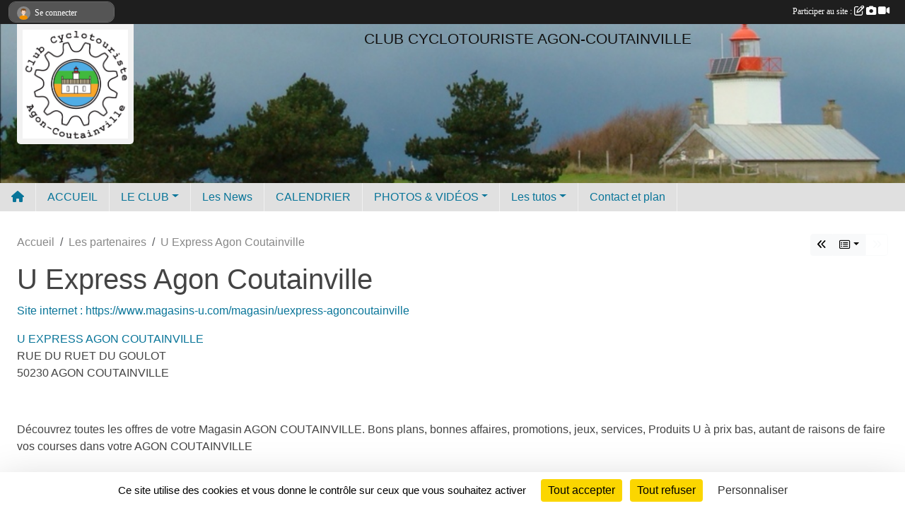

--- FILE ---
content_type: text/html; charset=UTF-8
request_url: https://ccac.sportsregions.fr/partenaires/u-express-agon-coutainville-92234
body_size: 6802
content:
<!DOCTYPE html>
<html lang="fr" class="Arial uppercasable">
<head>
    <base href="https://ccac.sportsregions.fr/">
    <meta charset="utf-8">
    <meta http-equiv="Content-Type" content="text/html; charset=utf-8">
    <title> U Express Agon Coutainville  - CLUB CYCLOTOURISTE AGON-COUTAINVILLE</title>
    <meta name="description" content="Site internet : https://www.magasins-u.com/magasin/uexpress-agoncoutainvilleU EXPRESS AGON COUTAINVILLE
RUE DU RUET DU GOULOT
50230 AGON COUTAINVILLE

 

Découvrez toutes les offres de votre Magasin AGON COUTAINVILLE. Bons plans, bonnes affaires, pr...">
    <meta name="viewport" content="width=device-width, initial-scale=1, maximum-scale=1">
    <meta name="csrf-token" content="HO0xl0A1XQnHL0zLdO1doS9YsSAAGqqpW709jbul">
    <meta name="apple-itunes-app" content="app-id=890452369">

    <link rel="shortcut icon" type="image/jpeg" href="/media/uploaded/sites/11866/association/620f9a01658fa_LogoPNG.jpg">    
    <link rel="apple-touch-icon" sizes="152x152" href="/mu-152/11866/association/620f9a01658fa_LogoPNG.jpg">
    <link rel="apple-touch-icon" sizes="180x180" href="/mu-180/11866/association/620f9a01658fa_LogoPNG.jpg">
    <link rel="apple-touch-icon" sizes="167x167" href="/mu-167/11866/association/620f9a01658fa_LogoPNG.jpg">
    <meta name="msapplication-TileImage" content="/mu-180/11866/association/620f9a01658fa_LogoPNG.jpg">


    <link rel="manifest" href="/manifest.json">
    <meta name="apple-mobile-web-app-title" content="CLUB CYCLOTOURISTE AGON-COUTAINVILLE">

 
    <meta property="og:image" content="https://ccac.sportsregions.fr/media/uploaded/sites/11866/partenaire/5e3e9bf5d5702_20200208123012.jpg">
    <meta property="og:title" content=" U Express Agon Coutainville ">
    <meta property="og:url" content="https://ccac.sportsregions.fr/partenaires/u-express-agon-coutainville-92234">
    <meta property="og:description" content="Site internet : https://www.magasins-u.com/magasin...">


    <link rel="alternate" type="application/rss+xml" title="CLUB CYCLOTOURISTE AGON-COUTAINVILLE - Les news" href="/rss/news">
    <link rel="alternate" type="application/rss+xml" title="CLUB CYCLOTOURISTE AGON-COUTAINVILLE - Les évènements" href="/rss/evenement">


<link type="text/css" rel="stylesheet" href="css/bootstrap.5.3.2/bootstrap.min.css">

<link type="text/css" rel="stylesheet" href="css/fontawesome-free-6.5.1-web/css/all.min.css">

<link type="text/css" rel="stylesheet" href="css/barre-noire.css">

<link type="text/css" rel="stylesheet" href="css/common.css">

<link type="text/css" rel="stylesheet" href="css/design-3.css">

<link type="text/css" rel="stylesheet" href="js/fancybox.5.0.36/fancybox.css">

<link type="text/css" rel="stylesheet" href="fonts/icons.css">

    <script src="js/bootstrap.5.3.2/bootstrap.bundle.min.js?tm=1736255796"></script>
    <script src="js/jquery-3.7.1.min.js?tm=1736255796"></script>
    <script src="js/advert.js?tm=1736255796"></script>

     <script src="/tarteaucitron/tarteaucitron.js"></script>
    <script src="/tarteaucitron/tarteaucitron-services.js"></script>
    <script>
        tarteaucitron.init({
            "privacyUrl": "", /* Privacy policy url */

            "hashtag": "#tarteaucitron", /* Open the panel with this hashtag */
            "cookieName": "tarteaucitron", /* Cookie name */

            "orientation": "bottom", //  "middle", /* Banner position (top - bottom) */

            "showAlertSmall": false, /* Show the small banner on bottom right */
            "cookieslist": false, /* Show the cookie list */

            "showIcon": false, /* Show cookie icon to manage cookies */
            "iconPosition": "BottomRight", /* BottomRight, BottomLeft, TopRight and TopLeft */

            "adblocker": false, /* Show a Warning if an adblocker is detected */

            "DenyAllCta" : true, /* Show the deny all button */
            "AcceptAllCta" : true, /* Show the accept all button when highPrivacy on */
            "highPrivacy": true, /* HIGHLY RECOMMANDED Disable auto consent */

            "handleBrowserDNTRequest": false, /* If Do Not Track == 1, disallow all */

            "removeCredit": true, /* Remove credit link */
            "moreInfoLink": true, /* Show more info link */
            "useExternalCss": false, /* If false, the tarteaucitron.css file will be loaded */

            "readmoreLink": "", /* Change the default readmore link */

            "mandatory": true, /* Show a message about mandatory cookies */
        });
        
    </script> 
</head>
<body class="colonne_widget_double partenaires_details bg-type-none no-asso-name no-orientation fixed-footer users-boxed filters-aside is-couleur2-lumineuse footer-with-partenaires"  style="--color1: rgb(9, 117, 153);--color2: rgb(210, 207, 187);--color1-light: rgba(9, 117, 153,0.05);--color1-declined: rgb(41,149,185);--color2-declined: rgb(178,175,155);--title-color: rgb(18, 17, 17);--color1-bkg-texte1: rgb(169,255,255);--color1-bkg-texte2: rgb(50,47,27);--background-color: rgb(255, 255, 255);--background-image-personnalisee: url(/media/uploaded/sites/11866/background/6314fcb645d20_Screenshot20220904212858com.openrunner.androidedit622724742373208.jpg);--logo-size: 50px;--title-px: 40;--title-size: 1.3333333333333em;--slogan-size: 1.5em;--title-size-coef1: 1;--title-size-coef2: 24;--color1r: 9;--color1g: 117;--color1b: 153;--max-width: 1400px;--bandeau-w: 101.429%;--bandeau-h: 101.429%;--bandeau-x: -0%;--bandeau-y: -10.714%;--bandeau-max-height: 245.614px;" >
        <div id="wrap">
    <div id="a2hs" class="bg-dark d-sm-none">
    <div class="container-fluid py-3 maxwidth">
        <div class="row">
            <div class="col-6 text-white">
                <img src="/images/common/mobile-app.png" class="img-thumbnail" style="max-width:30px">
                sportsregions
            </div>
            <div class="col-6 text-end">
                <a href="https://play.google.com/store/apps/details?id=com.initiatives.sportsregions&hl=fr_FR" class="btn btn-sm btn-success">Installer</a>
            </div>
        </div>
    </div>
</div>    <header id="header">
        <div class="container-fluid maxwidth" id="logo-et-titre">
            <div class="row">
                <div class="col-3 col-sm-2  px-3 pr-sm-1 px-md-2 px-lg-4 px-xl-4" id="logo">
                    <div class="text-center">
                        <a href="https://ccac.sportsregions.fr" class="d-inline-block p-1 p-sm-2">
                            <img class="img-fluid" src="/media/uploaded/sites/11866/association/620f9a01658fa_LogoPNG.jpg" alt="Logo">
                                    </a>
                    </div>
                </div>
                <div class="col">
                        <p id="titre" class="longueur_3">CLUB CYCLOTOURISTE  AGON-COUTAINVILLE</p>
     
                    </div>
            </div>
        </div>
        
        <div class="container-fluid px-0">
            <section class="row g-0 maxwidth m-auto">
                <div class="col">
                    <div id="conteneur_bandeau">
                            <a href="https://ccac.sportsregions.fr"  rel="home"  >
                            <img id="image_bandeau" src="/media/uploaded/sites/11866/bandeau/5e7642ff09f63_IMG20200321165846.jpg" alt="">
                        </a>
                        
                        <a href="https://ccac.sportsregions.fr"  rel="home"   id="lien-bandeau">
                            <img src="/images/common/trans.png">
                        </a>
                        </div>
                </div>
            </section>    
        
            <section class="row g-0" id="section_menu">
                <div class="col">
                    <nav id="mainmenu" class="allow2lines maxwidth m-auto">
                        <ul class="nav nav-pills">
    <li class="nav-item" id="menu_home"><a class="nav-link" href="https://ccac.sportsregions.fr"><span>Accueil </span><i class="fa fa-home"></i></a></li>
            
    <li class="nav-item" id="menu_340626">
        <a class="nav-link " href="https://ccac.sportsregions.fr">ACCUEIL</a>
    </li>
            
    <li class="nav-item dropdown" id="menu_340628">
        <button class="nav-link dropdown-toggle " data-bs-toggle="dropdown" role="button" aria-haspopup="true" aria-expanded="false">LE CLUB</button>
        <div class="dropdown-menu">
                            <a class="dropdown-item" href="/en-savoir-plus/le-club-101157" id="menu_499017">Le CLUB</a>
                            <a class="dropdown-item" href="https://ccac.sportsregions.fr/organigramme-du-club" id="menu_495259">Organigramme </a>
                            <a class="dropdown-item" href="https://ccac.sportsregions.fr/partenaires" id="menu_496554">Nos partenaires</a>
                            <a class="dropdown-item" href="https://ccac.sportsregions.fr/documents" id="menu_340633">Documents</a>
                    </div>
    </li>
            
    <li class="nav-item" id="menu_340632">
        <a class="nav-link " href="https://ccac.sportsregions.fr/actualites-du-club">Les News</a>
    </li>
            
    <li class="nav-item" id="menu_343352">
        <a class="nav-link " href="https://ccac.sportsregions.fr/evenements">CALENDRIER</a>
    </li>
            
    <li class="nav-item dropdown" id="menu_340635">
        <button class="nav-link dropdown-toggle " data-bs-toggle="dropdown" role="button" aria-haspopup="true" aria-expanded="false">PHOTOS &amp; VIDÉOS</button>
        <div class="dropdown-menu">
                            <a class="dropdown-item" href="https://ccac.sportsregions.fr/videos-du-club" id="menu_340636">Vidéos</a>
                            <a class="dropdown-item" href="https://ccac.sportsregions.fr/photos-du-club" id="menu_340637">Photos</a>
                    </div>
    </li>
            
    <li class="nav-item dropdown" id="menu_846178">
        <button class="nav-link dropdown-toggle " data-bs-toggle="dropdown" role="button" aria-haspopup="true" aria-expanded="false">Les tutos</button>
        <div class="dropdown-menu">
                            <a class="dropdown-item" href="/en-savoir-plus/concatenation-de-parcours-garmin-172872" id="menu_846179">Concaténation de parcours Garmin</a>
                            <a class="dropdown-item" href="/en-savoir-plus/charger-un-circuit-openrunner-sur-un-gps-garmin-172873" id="menu_846183">Charger un circuit Openrunner sur un GPS Garmin</a>
                    </div>
    </li>
            
    <li class="nav-item" id="menu_340645">
        <a class="nav-link " href="https://ccac.sportsregions.fr/contactez-nous">Contact et plan</a>
    </li>
</ul>
<form action="#" method="post">
    <select class="form-control form-select" id="navigation-select" name="navigation-select">
        <option value="">Navigation</option>
    </select>
</form>                    </nav>
                </div>
            </section>
        
            
            </div>
    </header>
    <div class="maxwidth m-auto   is_detail   " id="contenu">
        <div class="container-fluid px-1 px-sm-4">
                        
                            <div class="row g-sm-3 mt-0">
                                            <div class="col-12 col-md-10">
                            <nav aria-label="breadcrumb">
        <ol class="breadcrumb" itemscope itemtype="https://schema.org/BreadcrumbList">
                            <li class="breadcrumb-item " itemprop="itemListElement" itemscope itemtype="https://schema.org/ListItem"><meta itemprop="position" content="1"><a href="https://ccac.sportsregions.fr" itemprop="item"><span itemprop="name">Accueil</span></a></li>
                            <li class="breadcrumb-item  interval " itemprop="itemListElement" itemscope itemtype="https://schema.org/ListItem"><meta itemprop="position" content="2"><a href="https://ccac.sportsregions.fr/partenaires" itemprop="item"><span itemprop="name">Les partenaires</span></a></li>
                            <li class="breadcrumb-item " itemprop="itemListElement" itemscope itemtype="https://schema.org/ListItem"><meta itemprop="position" content="3"><span itemprop="name"> U Express Agon Coutainville </span></li>
                    </ol>
    </nav>
                        </div>
                        <div class="d-none d-md-block col-2 text-end">
                            <div id="siblings-btns" class="btn-group">
                    <a class="btn btn-sm btn-light previous" href="/partenaires/cycle-and-co-coutances-92238" title="Cycle and co Coutances "><i class="fa-solid fa-angles-left"></i></a>
                            <div class="btn-group" role="group">
                <button class="btn btn-sm btn-light dropdown-toggle" data-bs-toggle="dropdown" aria-expanded="false" title="Tous les partenaires"><i class="fa-regular fa-rectangle-list"></i></button>
                <ul class="dropdown-menu dropdown-menu-end">
                                            <li><a class="dropdown-item " href="/partenaires/bricomarche-125513">Bricomarché</a></li>
                                            <li><a class="dropdown-item " href="/partenaires/giant-st-lo-125512">Giant St Lô</a></li>
                                            <li><a class="dropdown-item " href="/partenaires/ambulance-agon-coutainville-108052">Ambulance Agon Coutainville</a></li>
                                            <li><a class="dropdown-item " href="/partenaires/krea-vue-galerie-commerciale-intermarche-coutances-102617">KREA VUE Galerie commerciale Intermarché Coutances</a></li>
                                            <li><a class="dropdown-item " href="/partenaires/cycle-and-co-coutances-92238">Cycle and co Coutances </a></li>
                                            <li><a class="dropdown-item  active " href="/partenaires/u-express-agon-coutainville-92234"> U Express Agon Coutainville </a></li>
                                    </ul>
            </div>
                            <span class="btn btn-sm btn-outline-light disabled"><i class="fa-solid fa-angles-right"></i></span>
            </div>
                        </div>
                                    </div>
            
<div class="row">
    <div class="col-lg-12" id="main-column">
    <section id="main">
        <div class="inner">
            <header id="content-header">
                                    <h1 ><span> U Express Agon Coutainville </span></h1>
                            <hr class="leon">
</header>            <div class="content">
                                <div class="content  ">
                                        <section class="detail partenaires">
                        <div class="container-fluid px-0">
    <div class="row">
        <div class="col-12">
            <section id="main-content" >
                <p><a target="_blank" href="https://www.magasins-u.com/magasin/uexpress-agoncoutainville" rel="nofollow">Site internet : https://www.magasins-u.com/magasin/uexpress-agoncoutainville</a></p><p><a href="https://www.magasins-u.com/magasin/uexpress-agoncoutainville" target="_blank" rel="noreferrer noopener">U EXPRESS AGON COUTAINVILLE</a><br />
<span>RUE DU RUET DU GOULOT</span><br />
<span>50230</span> <span>AGON COUTAINVILLE</span></p>

<p> </p>

<p>Découvrez toutes les offres de votre Magasin AGON COUTAINVILLE. Bons plans, bonnes affaires, promotions, jeux, services, Produits U à prix bas, autant de raisons de faire vos courses dans votre AGON COUTAINVILLE</p>

<p> </p>


                                    <p class="text-center">
                        <a data-fancybox="partenaire" href="/media/uploaded/sites/11866/partenaire/5e3e9bf5d5702_20200208123012.jpg" title=" U Express Agon Coutainville ">
                            <img class="img-thumbnail" src="/media/uploaded/sites/11866/partenaire/5e3e9bf5d5702_20200208123012.jpg" alt=" U Express Agon Coutainville ">
                        </a>
                    </p>
                            </section>
        </div>
    </div>
</div>                    </section>
                                    </div>
            </div>
                    </div>
    </section>
 
    </div>
</div>
    </div>
    </div>
</div>
<footer id="footer"  class="with-partenaires" >
    <div class="container-fluid maxwidth">
        <div class="row background main">
            <div class="col pt-4">
                <section itemscope itemtype="https://schema.org/SportsOrganization">
    <h2 itemprop="name">CCAC CLUB CYCLOTOURISTE AGON-COUTAINVILLE</h2>
    <p class="adresse" itemprop="address" itemscope itemtype="https://schema.org/PostalAddress">
        <span itemprop="streetAddress">2 Rue Louis Périer</span><br> 
        <span itemprop="postalCode">50230</span> <span itemprop="addressLocality">Agon-Coutainville</span>
    </p>
            <br>
                <p>Tél. : <span itemprop="telephone">07 68 54 64 72</span></p>
                <script><!--
        document.write("<p><a itemprop=\"email\" href=\"mail"+"to:"+"cyclo.coutainville"+String.fromCharCode(64)+"gmail.com\" >cyclo.coutainville"+String.fromCharCode(64)+"gmail.com<\/a><\/p>");
        // --></script>
    </section>                <nav id="legal">
    <ul>
        <li><a href="https://ccac.sportsregions.fr/informations-legales" class="informations-legales">Informations légales</a></li>
        <li><a href="https://www.sportsregions.fr/signaler-un-contenu-inapproprie?k=140801956">Signaler un contenu inapproprié</a></li>
    </ul>
</nav>            </div>
            <div class="d-none d-sm-block col pt-4">
                <section id="footer_partage">
                    <div id="visites">
                <span id="nb-visites">Chargement des </span> visites
    </div>
<div id="stats_analyser"></div>                    <div class="rss">
    <a href="https://ccac.sportsregions.fr/rss/news" data-bs-toggle="tooltip" data-bs-placement="top" title="Flux rss des actualités"><i class="fa fa-rss"></i></a>
    <a href="https://ccac.sportsregions.fr/rss/evenement" data-bs-toggle="tooltip" data-bs-placement="top" title="Flux rss des évènements"><i class="fa fa-rss"></i></a>
</div>                    <span class="partage-reseaux-sociaux">
                        <div class="partage_block"><button type="button" url="https://ccac.sportsregions.fr" text="CCAC CLUB CYCLOTOURISTE AGON-COUTAINVILLE" class="partage-facebook facebookShare" title="Partager sur Facebook">
    <svg xmlns="http://www.w3.org/2000/svg" xmlns:xlink="https://www.w3.org/1999/xlink" viewBox="0 0 32 32" class="at-icon at-icon-facebook" title="Facebook" alt="Facebook"><g><path d="M21 6.144C20.656 6.096 19.472 6 18.097 6c-2.877 0-4.85 1.66-4.85 4.7v2.62H10v3.557h3.247V26h3.895v-9.123h3.234l.497-3.557h-3.73v-2.272c0-1.022.292-1.73 1.858-1.73h2V6.143z" fill-rule="evenodd"/></g></svg>
</button>
<button type="button" url="https://ccac.sportsregions.fr" text="CCAC CLUB CYCLOTOURISTE AGON-COUTAINVILLE" class="partage-twitter twitterShare" title="Partager sur X">
    <svg viewBox="0 0 300 271" xmlns="http://www.w3.org/2000/svg" xmlns:xlink="https://www.w3.org/1999/xlink" class="at-icon at-icon-twitter" title="Twitter" alt="Twitter"><path d="m236 0h46l-101 115 118 156h-92.6l-72.5-94.8-83 94.8h-46l107-123-113-148h94.9l65.5 86.6zm-16.1 244h25.5l-165-218h-27.4z"/></svg>
</button></div>
                    </span>
                </section>
            </div>
        </div>
        <div class="row partenaires">
        <div class="col-12 px-0">
            <div class="container-fluid">
                <div class="d-none d-sm-flex row background">
                    <div class="col">
                                                    <hr>
                                                <h2>Les partenaires du club</h2>
                    </div>
                </div>
                <div class="d-none d-sm-flex row background pb-2 ">
                                        <div class="col-2 col-md-1 py-2 px-1 px-md-2 px-xl-3 part text-center ">
                        <a data-bs-toggle="tooltip" data-bs-placement="top" href="/partenaires/u-express-agon-coutainville-92234" title=" U Express Agon Coutainville ">
                                                            <img class="img-fluid border" src="/mub-120-120-f3f3f3/11866/partenaire/5e3e9bf5d5702_20200208123012.jpg" alt=" U Express Agon Coutainville ">
                                                    </a>
                    </div>
                                        <div class="col-2 col-md-1 py-2 px-1 px-md-2 px-xl-3 part text-center ">
                        <a data-bs-toggle="tooltip" data-bs-placement="top" href="/partenaires/krea-vue-galerie-commerciale-intermarche-coutances-102617" title="KREA VUE Galerie commerciale Intermarché Coutances">
                                                            <img class="img-fluid border" src="/mub-120-120-f3f3f3/11866/partenaire/607200710308e_logokreavue.png" alt="KREA VUE Galerie commerciale Intermarché Coutances">
                                                    </a>
                    </div>
                                        <div class="col-2 col-md-1 py-2 px-1 px-md-2 px-xl-3 part text-center ">
                        <a data-bs-toggle="tooltip" data-bs-placement="top" href="/partenaires/giant-st-lo-125512" title="Giant St Lô">
                                                            <img class="img-fluid border" src="/mub-120-120-f3f3f3/11866/partenaire/641494f089c7d_LogosGiantSaintLo2.png" alt="Giant St Lô">
                                                    </a>
                    </div>
                                        <div class="col-2 col-md-1 py-2 px-1 px-md-2 px-xl-3 part text-center ">
                        <a data-bs-toggle="tooltip" data-bs-placement="top" href="/partenaires/ambulance-agon-coutainville-108052" title="Ambulance Agon Coutainville">
                                                            <img class="img-fluid border" src="/mub-120-120-f3f3f3/11866/partenaire/61aa1cb20981d_Taxiambulance.png" alt="Ambulance Agon Coutainville">
                                                    </a>
                    </div>
                                        <div class="col-2 col-md-1 py-2 px-1 px-md-2 px-xl-3 part text-center ">
                        <a data-bs-toggle="tooltip" data-bs-placement="top" href="/partenaires/cycle-and-co-coutances-92238" title="Cycle and co Coutances ">
                                                            <img class="img-fluid border" src="/mub-120-120-f3f3f3/11866/partenaire/5e3eb287ca59f_cycleandco.jpg" alt="Cycle and co Coutances ">
                                                    </a>
                    </div>
                                        <div class="col-2 col-md-1 py-2 px-1 px-md-2 px-xl-3 part text-center  last ">
                        <a data-bs-toggle="tooltip" data-bs-placement="top" href="/partenaires/bricomarche-125513" title="Bricomarché">
                                                            <img class="img-fluid border" src="/mub-120-120-f3f3f3/11866/partenaire/641496c5338db_Logobricomarcm.jpg" alt="Bricomarché">
                                                    </a>
                    </div>
                                    </div>
            </div>
        </div>
    </div>
        <div class="row" id="mobile-apps">
            <div class="col-4 d-grid">
                <nav id="copyright"><a href="https://www.sportsregions.fr/inscription" title="Création de site de club de Cyclotourisme" rel="friend" class="tag_acces_outil_footer_02A"><strong>Sports<em>regions</em></strong></a></nav>            </div>
            <div class="col-8 px-0 my-2">
                <div class="py-1 text-center text-sm-end">
                    <div id="footer-apps">
            <a href="https://play.google.com/store/apps/details?id=com.initiatives.sportsregions&amp;hl=fr_FR"  title="Télécharger l'application Android dans le Play Store"><img src="/images/common/badge-playstore-fr.svg" alt="Télécharger l'application Android dans le play Store"></a>
                <a href="https://itunes.apple.com/fr/app/sportsregions/id890452369" title="Télécharger l'application iPhone dans l\'App Store"><img src="/images/common/badge-appstore-fr.svg" alt="Télécharger l'application iPhone dans l'App Store"></a>
    </div>                </div>
            </div>
        </div>
        <div class="row background">
            <div class="col text-center my-4">
                <nav id="cookies">
    <ul>
        <li><a href="https://www.sportsregions.fr/charte-cookies" class="informations-legales">Charte cookies</a></li>
                <li><a href="javascript:void(0);" onclick="tarteaucitron.userInterface.openPanel();" class="informations-legales">Gestion des cookies</a></li>
            </ul>
</nav>            </div>
        </div>
    </div>
</footer>        <div id="log_bar">
    <div class="container-fluid maxwidth">
        <div class="row" id="barre_noire">
            <div class="col">
                <div id="informations_utilisateur" class="not-connected">
                    <div id="lien_user" class="hilight">
                        <a href="https://ccac.sportsregions.fr/se-connecter" id="lien_user_lien">
                        <img id="avatar" class="img-fluid rounded-circle" src="/images/common/boxed-item-membre.svg" alt="avatar"><span class="label">Se connecter</span>
                        </a>
                    </div>
                    <input type="hidden" name="login_sv_email" value="">
                    <input type="hidden" name="login_sv_mode" value="">
                    <input type="hidden" name="login_sv_message" value="">
                    <div id="popup_login"><div id="popup_login_modal" class="modal fade" tabindex="-1" role="dialog" style="display:none"></div></div>
                </div>
            </div>
            <div class="col">
                <div id="participate">
                    <a href="https://ccac.sportsregions.fr/se-connecter" title="Se connecter pour rédiger une news">
                        Participer au site :
                    
                        <i class="far fa-edit"></i>
        
                        <i class="fas fa-camera"></i>
        
                        <i class="fas fa-video"></i>
                    </a>
                </div>
                            </div>
        </div>
    </div>
</div>
<div id="mobile_login_bar">
    <div class="container-fluid maxwidth">
        <div class="row">
            <div class="col-7 text-right">
                Envie de participer ?
            </div>
            <div class="col-5 text-center">
                <a href="https://ccac.sportsregions.fr/se-connecter" id="lien_user_lien_mobile" class="btn btn-sm btn-primary">Connexion</a>
            </div>
        </div>
    </div>
</div>        <div id="fb-root"></div>
    <div id="confirmPop" class="modal" style="display:none"></div>
    <div id="multi_modal" class="modal fade" tabindex="-1" role="dialog" style="display:none"></div>
    <script>
    var page_courante = "/partenaires/u-express-agon-coutainville-92234";
    var association_id = 11866;
    var auto_open_login = 0;
    var termes_recherche = "";
    var popup_login_mode = null;
    var popup_login_identifiant = null;
    var popup_login_autoopen = 0;
    </script>
        
        <script src="js/confirm-message-pop.js"></script>
    
        <script src="js/common.js"></script>
    
        <script src="js/design-3.js"></script>
    
        <script src="js/fancybox.5.0.36/fancybox.umd.js"></script>
    
        <script src="js/formulaire.js"></script>
    
        <script src="js/reservations.js"></script>
    
        <script src="js/controle-honorabilite.js"></script>
    
        <script src="js/login.js"></script>
         <script>
        (tarteaucitron.job = tarteaucitron.job || []).push("openstreetmap_sportsregions");
    
    (tarteaucitron.job = tarteaucitron.job || []).push("facebooklikebox");

    (tarteaucitron.job = tarteaucitron.job || []).push("dailymotion");

    (tarteaucitron.job = tarteaucitron.job || []).push("vimeo");

    (tarteaucitron.job = tarteaucitron.job || []).push("facebook_video_sportsregions");

    
    
    </script> </body>
</html>

--- FILE ---
content_type: text/html; charset=UTF-8
request_url: https://ccac.sportsregions.fr/mub-120-120-f3f3f3/11866/partenaire/641494f089c7d_LogosGiantSaintLo2.png
body_size: 3232
content:
�PNG

   IHDR   x   x   9d6�   	pHYs  �  ��+  
�IDATx��{pU��?{s�V0�� �F*PD�V��ju�JD�J��@«�h�Z�ik�BKE�)�HAm���GA��
	!!����枞���7ɹ���d�9��ݳ������[nDyy�D�,��~ MӢ�8�����8�����8�����8�����8�����8�����8�����8�����8���#���g���!\��	!\�ҭ5_7��.&i]g�U`%q�-�	/�]c���:=�u����Dm[j7��*r++�֭�ti���A�f����]��Mo	��΍L�z.��:���HF�E�ږ��%�"���
�?&)�6��DSy'h���Mӧ$MH�.ZqZt�m�5������di�I���zF���W�v������2i�1�����-�'fL��oy*hm��H��1�[�K�0�ђZ�l~�9���6Q��� IU4>��ڈS���/v3حl����Ʌ���:Pm�,6����Ҹ����:Xܴ^�%qm�/��Q��N8���rn�Ŗ�6�_'����S��5�¦�k��Z!���$��Da"��T�����JT�
���j�:ۚB��d)�*N�����g����8�Н��EK)9y��ys��o�i��9�7�Bn��O�Z���
�z�>��o-��3��6������u��7�MOt�����\澴�OK����?p9yy�>�7I�h�}Q?i^�_�M�/���3FYˆ�v�`r�0�ݏiO���W�p�~��<<a9uu�z�w��^�����.��\-Ȇ�Y�p�L5G�V��䠥�4���<2�
��7�윈k_��W~�I�`7]2eJ)���
�@A��.��E���E�����E4a��2��ي���(c����"��8i����h�-�Ჽ��{Q��I&N�K�DUU-B���g�ʻ�F#H$�������o�垟���%�dU)?��#m��o�߀((���9)���ŏ6��9Ɏ�uk�䟻�-�鳇SP���E�xr�j�9[�S2�������Uׁ�q.���)+;�б�y<��0��q����P���S�֌��3�g��7yڕ�n������>�wђ���¨k�e�u���l���p17�ܽQ{��A���[���{�J�*�iI	��� �=��Q�]��.���>���ԩ* �~�|z�n��X
����[{p�����2����xuާ���ؿ������=^<���@mm���s��=�����R���@�6s���h�|�� Ȋ����H`�q2��Ȳ�ĐR�t�n֭9T��t`�;�ӷ�ys��Ӑ�,�٧��I������	���BЫO[.ܞ_N+������:>\��X={��[�|�,�m��3���XL�����w���НAC: P[�Yk���^��W�T�5��{�l�]޺�x�"��Vy�`,�$ x������M�-�:un��a�5=�j�^܆���D�^��+���?of��x~��xFO�^k���ՅQ�u5����_�m�q ��#L�^d<��?c��_�V���<�J� ��C�(�`v����'��i��ֺN��b�G�=ӷ!ݺ�e�1��9@�K�Ɋv����mr(љV��4~Պ|�UܽggG�溮,[��X�ܞ�.jc<��u�8z�����Fv1�cMI)'�W��|��N��̭��6�d���v����-ݺ�sқ��-���~��A�e��0����܂�^i��Ӓڠd�6b�W�MIKw��2�z!���n.�|�]�;�P?Z��ƻ[�k����a�F�v��ӽ\�ߊà�j�����촙���_m?.�i����ح7��|F"	�����o~;}�:7��ww2a��l�t)%o.��իJ�R��߶s�l��j='OT��9q������	c���� RJ*������F�/����>۶o���[IL{??�����~�!z�)��]R��wv��k�Ӷ�Ǩ�����#L/^�'�9Baa�&�w�(�	!�5u|��8B����O�����lL�ͩ�U:���as_7|�U�������^<x��5;Za�is~+�h�_^��rE���hO,&���#"��&FMMI�e��W�҆*�)%U�����N�ݗ��r^_pG�T��ί4��9Y��#�����,~� ?����F��ɢ���I-�xF�ڑ�+y��I/����ч�'�]��=�G�`�ɨo�sکJ����d�6���nەA<��!��S�Z�QY���^�7�F��n�?#3U��j}}�W�f�i�:�����^�CkEUm����ǿ[�=�����a>$��{s�_��	�F38�߽pZ��UfM�3��u����-��u���T�w���5 ҭ�"V�~�����f�ߙ&�߲��#,Z��R;W�6�ZJ�wl�Ց)Z��Ϋ𠋞d�[����Z.TlPlp!�V���;��3Xq�;Xq��d)�vъ*�R��*�7:'�3�k&���-���IY��j�K�x��w;���9i�V��N��v���+g���o:����~#P���	����4(��fm#;o�s���1�i^�SѦ���5l7*��V��Lg{��r�ԑ.mP¬�VTTxf�d.z�Rq��GXq��GXq��GXq��GXq��GXq��GXq��GXq��GXq��GXq�S�=���7    IEND�B`�

--- FILE ---
content_type: text/html; charset=UTF-8
request_url: https://ccac.sportsregions.fr/mub-120-120-f3f3f3/11866/partenaire/641496c5338db_Logobricomarcm.jpg
body_size: 3510
content:
���� JFIF  ` `  �� ;CREATOR: gd-jpeg v1.0 (using IJG JPEG v80), quality = 90
�� C 


�� C		��  x x ��           	
�� �   } !1AQa"q2���#B��R��$3br�	
%&'()*456789:CDEFGHIJSTUVWXYZcdefghijstuvwxyz���������������������������������������������������������������������������        	
�� �  w !1AQaq"2�B����	#3R�br�
$4�%�&'()*56789:CDEFGHIJSTUVWXYZcdefghijstuvwxyz��������������������������������������������������������������������������   ? �3��
 ( ��
 ( ��
 ( ��
 ( ��
 ( ��
 ( ��
 ( ��
 ( ��
 ( ��
 ( ��
 ( ��
 ( ��
 ( ��
 ( ��
 ( ��
 ( ��
 ( ��
 ( ��
 ��Ώ�� 1N¸gG�� ���t~���,���_��p�Ώ�� 1E������tX.�����(�\?���Ν�p�Ώ�� 1JøgG�� �;
�����b��p�Ώ�� :,+��t~���,;��ko	A$����n>��ѠҔ�D������E�r�i��O�߷{xkU���]����4�[_����&YD{�m�s� g�Z�c�Q��՛6��/4/���5��\��5���uy�\F�`��[c�lcڝĩ^)�ck����g���z}��zg��k�b=F��!d��ĩ*��h�8�"���i?#�?�Ͳُ�~(
~��_�M����3�󼏽�o�vs��Z\�{�ױ�|D����<wq��xW����ZE}��"T�(�Pц���0P9`��}��;�i;����q�o������������ܨ��I�U-(�9�����ߊ���ㅌe5�v�>�!�OU�C$�Ni?�f�����|J����9���6�>�����+ku��@�'uA;r�a�:�x��.g
{�?�*�Vk���b�a��n�v�|���^�w!�o���|f��ë�f{�Yu���I&� &7�B��=iT�ӧ^8w��;}�.�c�z��6�i���J��yF���~����~&_�/D�����+��}:�lo�v����ceN��
nM+�we�-K��3��!F2���Ou�S���4��KR�օ���]�G�4� [*��11YL��T����3�%�0t�*qrr�u�sxpN.�/CZ�P�=Gwy^<�v�{i���?�waa�ꚿ�5=�~�9�|9y"��&�91�_��ӱ���U9�qjP�ש����q�\>��ܕ�x��kt�����������_��}>[�|b�&)�P���w�!��:W\�*)ӷ��7���b�X�j�K�uo��N:zX���m�<U��:/�o_�'��Mi�~��&֗��q��Ҽl+�Rq�(������x��;��������҅>K������>��}1�@f�?5>-~�7ռ[�>�o�y� �"�ơ���S�3Z:�r����'�RF�V2�ug�G���i��d�w�a|Y����n�XkK��=2#T��dw�pۤs��Kȍʞ{d�A��#YE$u�?���-w�e�𕟃�9�xKS���a�ߤ�l��a;�8m�İ,wrK�i'��3�1�����o��;��m�O�`������e��#L��yR;g?={ʛ|��:ms��߂�<_�?�ZN���3�p�J�V�[;�k�x�bP�+#f*9�  Y���┴��G�x�� ���a�)l�Mo_�����a�ʆ�9Ԭ�l�x�8� י���E-9����N!����b��'iz��hT����/�~��|�楡x��$k��;YA��gQ�Ԛ�)��8T����������S[���a��V��V޴�{�-u���Z� ���־4�F���|O�j�V�,0�4j���Ħ��!Pv�x �kY���Ԕ�&�oM�80�i�e���h���Q�sm��� �l����%���,x��O���kR_��f�y�/�j)�̍�y1�g�A�1N��*���n+�_�#*�,� �R�ᗵ�kM�(�����{Ii��յ�-�	��9�w�|1�i^(��M����		f��v�fg��rܓ����5N�(�(�5}�8���x����9ѯ%8����%�R��IYi��%},x�����	�#��1�Y�z� ��J�ŤѴVk���3*7�� UZ�E
������Y�3��~�sl�|҅w:�;��-$�}�k��ri� �>����|I�=:�M7m����HK5�H������O�������үJ��׾�Fu8ھe��,η4����*[J�]��ς������]�t���=Qnd��$R�aO7pq>�(:s�k���Fqs����ߡ�C���Z�8�Bʟ�������2��}:qf���|h̵/٫ᶷ�[�U𵾱�]��K.�,�	�����Q�
�x,<��(ݾ��YK���>8L>!�VJ)E��I�V�MU�T ��j�>M����<��^��s�F�G�6�k���,�-�I�O-K0^QgĻz�}�8�-8�TU����F2���Co0rl!f�Ao����Β���G�G8R����4��N�����m���S{k"�������e�;��|�9L��jǱ�k�~&�D��ӯ,M���r��hp@�����C�L�k�qQ�C┚���/���-B��x ����4-�%p|�N���+�uE�=������~�l���T��'�p��Vo)+9C�)U$���������.\Kp��� ��'�5FD��� �� A����.���� ��.�ۡ�� �h��m��� ������� ��q�>��� ��E�m��� ���}��� 㦋�P�l?���a�� �h������ ��qX>��� CE�m��� ���}������}�����������
 ( ��
 ( ��
 ( ��
 ( ��
 ( ��
 ( ��
 ( ��
 ( ��
 ( ��
 ( ��
 ( ��
 ( ��
 ( ��
 ( ��
 ( ��
 ( ��
 ( ��
 ( ��
 ��

--- FILE ---
content_type: text/html; charset=UTF-8
request_url: https://ccac.sportsregions.fr/visites
body_size: 5
content:
37858